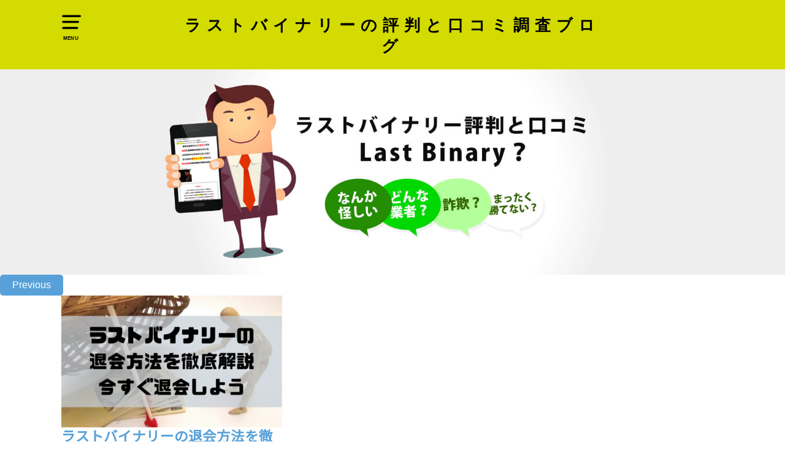

--- FILE ---
content_type: text/html; charset=UTF-8
request_url: https://lastbinary.net/
body_size: 16017
content:
<!doctype html><html dir="ltr" lang="ja"><head><meta charset="utf-8"><meta http-equiv="X-UA-Compatible" content="IE=edge"><meta name="HandheldFriendly" content="True"><meta name="MobileOptimized" content="320"><meta name="viewport" content="width=device-width, initial-scale=1"/><link rel="pingback" href="https://lastbinary.net/xmlrpc.php"><title>ラストバイナリーの評判と口コミ調査ブログ</title><meta name="robots" content="max-image-preview:large" /><link rel="canonical" href="https://lastbinary.net/" /><link rel="next" href="https://lastbinary.net/page/2/" /><meta name="generator" content="All in One SEO (AIOSEO) 4.6.5" /> <script type="application/ld+json" class="aioseo-schema">{"@context":"https:\/\/schema.org","@graph":[{"@type":"BreadcrumbList","@id":"https:\/\/lastbinary.net\/#breadcrumblist","itemListElement":[{"@type":"ListItem","@id":"https:\/\/lastbinary.net\/#listItem","position":1,"name":"\u5bb6"}]},{"@type":"CollectionPage","@id":"https:\/\/lastbinary.net\/#collectionpage","url":"https:\/\/lastbinary.net\/","name":"\u30e9\u30b9\u30c8\u30d0\u30a4\u30ca\u30ea\u30fc\u306e\u8a55\u5224\u3068\u53e3\u30b3\u30df\u8abf\u67fb\u30d6\u30ed\u30b0","inLanguage":"ja","isPartOf":{"@id":"https:\/\/lastbinary.net\/#website"},"breadcrumb":{"@id":"https:\/\/lastbinary.net\/#breadcrumblist"},"about":{"@id":"https:\/\/lastbinary.net\/#organization"}},{"@type":"Organization","@id":"https:\/\/lastbinary.net\/#organization","name":"\u30e9\u30b9\u30c8\u30d0\u30a4\u30ca\u30ea\u30fc\u306e\u8a55\u5224\u3068\u53e3\u30b3\u30df\u8abf\u67fb\u30d6\u30ed\u30b0","url":"https:\/\/lastbinary.net\/"},{"@type":"WebSite","@id":"https:\/\/lastbinary.net\/#website","url":"https:\/\/lastbinary.net\/","name":"\u30e9\u30b9\u30c8\u30d0\u30a4\u30ca\u30ea\u30fc\u306e\u8a55\u5224\u3068\u53e3\u30b3\u30df\u8abf\u67fb\u30d6\u30ed\u30b0","inLanguage":"ja","publisher":{"@id":"https:\/\/lastbinary.net\/#organization"},"potentialAction":{"@type":"SearchAction","target":{"@type":"EntryPoint","urlTemplate":"https:\/\/lastbinary.net\/?s={search_term_string}"},"query-input":"required name=search_term_string"}}]}</script>  <script defer type="text/javascript" id="wpp-js" src="https://lastbinary.net/wp-content/plugins/wordpress-popular-posts/assets/js/wpp.min.js" data-sampling="0" data-sampling-rate="100" data-api-url="https://lastbinary.net/wp-json/wordpress-popular-posts" data-post-id="0" data-token="0d3333aaca" data-lang="0" data-debug="0"></script> <link rel='dns-prefetch' href='//webfonts.xserver.jp' /><link rel='dns-prefetch' href='//cdn.jsdelivr.net' /><link rel='dns-prefetch' href='//fonts.googleapis.com' /><link rel="alternate" type="application/rss+xml" title="ラストバイナリーの評判と口コミ調査ブログ &raquo; フィード" href="https://lastbinary.net/feed/" /><link rel="alternate" type="application/rss+xml" title="ラストバイナリーの評判と口コミ調査ブログ &raquo; コメントフィード" href="https://lastbinary.net/comments/feed/" /> <script defer src="[data-uri]"></script> <style id='wp-emoji-styles-inline-css' type='text/css'>img.wp-smiley, img.emoji {
		display: inline !important;
		border: none !important;
		box-shadow: none !important;
		height: 1em !important;
		width: 1em !important;
		margin: 0 0.07em !important;
		vertical-align: -0.1em !important;
		background: none !important;
		padding: 0 !important;
	}</style><link rel='stylesheet' id='wp-block-library-css' href='https://lastbinary.net/wp-includes/css/dist/block-library/style.min.css' type='text/css' media='all' /><style id='classic-theme-styles-inline-css' type='text/css'>/*! This file is auto-generated */
.wp-block-button__link{color:#fff;background-color:#32373c;border-radius:9999px;box-shadow:none;text-decoration:none;padding:calc(.667em + 2px) calc(1.333em + 2px);font-size:1.125em}.wp-block-file__button{background:#32373c;color:#fff;text-decoration:none}</style><style id='global-styles-inline-css' type='text/css'>body{--wp--preset--color--black: #000000;--wp--preset--color--cyan-bluish-gray: #abb8c3;--wp--preset--color--white: #ffffff;--wp--preset--color--pale-pink: #f78da7;--wp--preset--color--vivid-red: #cf2e2e;--wp--preset--color--luminous-vivid-orange: #ff6900;--wp--preset--color--luminous-vivid-amber: #fcb900;--wp--preset--color--light-green-cyan: #7bdcb5;--wp--preset--color--vivid-green-cyan: #00d084;--wp--preset--color--pale-cyan-blue: #8ed1fc;--wp--preset--color--vivid-cyan-blue: #0693e3;--wp--preset--color--vivid-purple: #9b51e0;--wp--preset--gradient--vivid-cyan-blue-to-vivid-purple: linear-gradient(135deg,rgba(6,147,227,1) 0%,rgb(155,81,224) 100%);--wp--preset--gradient--light-green-cyan-to-vivid-green-cyan: linear-gradient(135deg,rgb(122,220,180) 0%,rgb(0,208,130) 100%);--wp--preset--gradient--luminous-vivid-amber-to-luminous-vivid-orange: linear-gradient(135deg,rgba(252,185,0,1) 0%,rgba(255,105,0,1) 100%);--wp--preset--gradient--luminous-vivid-orange-to-vivid-red: linear-gradient(135deg,rgba(255,105,0,1) 0%,rgb(207,46,46) 100%);--wp--preset--gradient--very-light-gray-to-cyan-bluish-gray: linear-gradient(135deg,rgb(238,238,238) 0%,rgb(169,184,195) 100%);--wp--preset--gradient--cool-to-warm-spectrum: linear-gradient(135deg,rgb(74,234,220) 0%,rgb(151,120,209) 20%,rgb(207,42,186) 40%,rgb(238,44,130) 60%,rgb(251,105,98) 80%,rgb(254,248,76) 100%);--wp--preset--gradient--blush-light-purple: linear-gradient(135deg,rgb(255,206,236) 0%,rgb(152,150,240) 100%);--wp--preset--gradient--blush-bordeaux: linear-gradient(135deg,rgb(254,205,165) 0%,rgb(254,45,45) 50%,rgb(107,0,62) 100%);--wp--preset--gradient--luminous-dusk: linear-gradient(135deg,rgb(255,203,112) 0%,rgb(199,81,192) 50%,rgb(65,88,208) 100%);--wp--preset--gradient--pale-ocean: linear-gradient(135deg,rgb(255,245,203) 0%,rgb(182,227,212) 50%,rgb(51,167,181) 100%);--wp--preset--gradient--electric-grass: linear-gradient(135deg,rgb(202,248,128) 0%,rgb(113,206,126) 100%);--wp--preset--gradient--midnight: linear-gradient(135deg,rgb(2,3,129) 0%,rgb(40,116,252) 100%);--wp--preset--font-size--small: 13px;--wp--preset--font-size--medium: 20px;--wp--preset--font-size--large: 36px;--wp--preset--font-size--x-large: 42px;--wp--preset--spacing--20: 0.44rem;--wp--preset--spacing--30: 0.67rem;--wp--preset--spacing--40: 1rem;--wp--preset--spacing--50: 1.5rem;--wp--preset--spacing--60: 2.25rem;--wp--preset--spacing--70: 3.38rem;--wp--preset--spacing--80: 5.06rem;--wp--preset--shadow--natural: 6px 6px 9px rgba(0, 0, 0, 0.2);--wp--preset--shadow--deep: 12px 12px 50px rgba(0, 0, 0, 0.4);--wp--preset--shadow--sharp: 6px 6px 0px rgba(0, 0, 0, 0.2);--wp--preset--shadow--outlined: 6px 6px 0px -3px rgba(255, 255, 255, 1), 6px 6px rgba(0, 0, 0, 1);--wp--preset--shadow--crisp: 6px 6px 0px rgba(0, 0, 0, 1);}:where(.is-layout-flex){gap: 0.5em;}:where(.is-layout-grid){gap: 0.5em;}body .is-layout-flex{display: flex;}body .is-layout-flex{flex-wrap: wrap;align-items: center;}body .is-layout-flex > *{margin: 0;}body .is-layout-grid{display: grid;}body .is-layout-grid > *{margin: 0;}:where(.wp-block-columns.is-layout-flex){gap: 2em;}:where(.wp-block-columns.is-layout-grid){gap: 2em;}:where(.wp-block-post-template.is-layout-flex){gap: 1.25em;}:where(.wp-block-post-template.is-layout-grid){gap: 1.25em;}.has-black-color{color: var(--wp--preset--color--black) !important;}.has-cyan-bluish-gray-color{color: var(--wp--preset--color--cyan-bluish-gray) !important;}.has-white-color{color: var(--wp--preset--color--white) !important;}.has-pale-pink-color{color: var(--wp--preset--color--pale-pink) !important;}.has-vivid-red-color{color: var(--wp--preset--color--vivid-red) !important;}.has-luminous-vivid-orange-color{color: var(--wp--preset--color--luminous-vivid-orange) !important;}.has-luminous-vivid-amber-color{color: var(--wp--preset--color--luminous-vivid-amber) !important;}.has-light-green-cyan-color{color: var(--wp--preset--color--light-green-cyan) !important;}.has-vivid-green-cyan-color{color: var(--wp--preset--color--vivid-green-cyan) !important;}.has-pale-cyan-blue-color{color: var(--wp--preset--color--pale-cyan-blue) !important;}.has-vivid-cyan-blue-color{color: var(--wp--preset--color--vivid-cyan-blue) !important;}.has-vivid-purple-color{color: var(--wp--preset--color--vivid-purple) !important;}.has-black-background-color{background-color: var(--wp--preset--color--black) !important;}.has-cyan-bluish-gray-background-color{background-color: var(--wp--preset--color--cyan-bluish-gray) !important;}.has-white-background-color{background-color: var(--wp--preset--color--white) !important;}.has-pale-pink-background-color{background-color: var(--wp--preset--color--pale-pink) !important;}.has-vivid-red-background-color{background-color: var(--wp--preset--color--vivid-red) !important;}.has-luminous-vivid-orange-background-color{background-color: var(--wp--preset--color--luminous-vivid-orange) !important;}.has-luminous-vivid-amber-background-color{background-color: var(--wp--preset--color--luminous-vivid-amber) !important;}.has-light-green-cyan-background-color{background-color: var(--wp--preset--color--light-green-cyan) !important;}.has-vivid-green-cyan-background-color{background-color: var(--wp--preset--color--vivid-green-cyan) !important;}.has-pale-cyan-blue-background-color{background-color: var(--wp--preset--color--pale-cyan-blue) !important;}.has-vivid-cyan-blue-background-color{background-color: var(--wp--preset--color--vivid-cyan-blue) !important;}.has-vivid-purple-background-color{background-color: var(--wp--preset--color--vivid-purple) !important;}.has-black-border-color{border-color: var(--wp--preset--color--black) !important;}.has-cyan-bluish-gray-border-color{border-color: var(--wp--preset--color--cyan-bluish-gray) !important;}.has-white-border-color{border-color: var(--wp--preset--color--white) !important;}.has-pale-pink-border-color{border-color: var(--wp--preset--color--pale-pink) !important;}.has-vivid-red-border-color{border-color: var(--wp--preset--color--vivid-red) !important;}.has-luminous-vivid-orange-border-color{border-color: var(--wp--preset--color--luminous-vivid-orange) !important;}.has-luminous-vivid-amber-border-color{border-color: var(--wp--preset--color--luminous-vivid-amber) !important;}.has-light-green-cyan-border-color{border-color: var(--wp--preset--color--light-green-cyan) !important;}.has-vivid-green-cyan-border-color{border-color: var(--wp--preset--color--vivid-green-cyan) !important;}.has-pale-cyan-blue-border-color{border-color: var(--wp--preset--color--pale-cyan-blue) !important;}.has-vivid-cyan-blue-border-color{border-color: var(--wp--preset--color--vivid-cyan-blue) !important;}.has-vivid-purple-border-color{border-color: var(--wp--preset--color--vivid-purple) !important;}.has-vivid-cyan-blue-to-vivid-purple-gradient-background{background: var(--wp--preset--gradient--vivid-cyan-blue-to-vivid-purple) !important;}.has-light-green-cyan-to-vivid-green-cyan-gradient-background{background: var(--wp--preset--gradient--light-green-cyan-to-vivid-green-cyan) !important;}.has-luminous-vivid-amber-to-luminous-vivid-orange-gradient-background{background: var(--wp--preset--gradient--luminous-vivid-amber-to-luminous-vivid-orange) !important;}.has-luminous-vivid-orange-to-vivid-red-gradient-background{background: var(--wp--preset--gradient--luminous-vivid-orange-to-vivid-red) !important;}.has-very-light-gray-to-cyan-bluish-gray-gradient-background{background: var(--wp--preset--gradient--very-light-gray-to-cyan-bluish-gray) !important;}.has-cool-to-warm-spectrum-gradient-background{background: var(--wp--preset--gradient--cool-to-warm-spectrum) !important;}.has-blush-light-purple-gradient-background{background: var(--wp--preset--gradient--blush-light-purple) !important;}.has-blush-bordeaux-gradient-background{background: var(--wp--preset--gradient--blush-bordeaux) !important;}.has-luminous-dusk-gradient-background{background: var(--wp--preset--gradient--luminous-dusk) !important;}.has-pale-ocean-gradient-background{background: var(--wp--preset--gradient--pale-ocean) !important;}.has-electric-grass-gradient-background{background: var(--wp--preset--gradient--electric-grass) !important;}.has-midnight-gradient-background{background: var(--wp--preset--gradient--midnight) !important;}.has-small-font-size{font-size: var(--wp--preset--font-size--small) !important;}.has-medium-font-size{font-size: var(--wp--preset--font-size--medium) !important;}.has-large-font-size{font-size: var(--wp--preset--font-size--large) !important;}.has-x-large-font-size{font-size: var(--wp--preset--font-size--x-large) !important;}
.wp-block-navigation a:where(:not(.wp-element-button)){color: inherit;}
:where(.wp-block-post-template.is-layout-flex){gap: 1.25em;}:where(.wp-block-post-template.is-layout-grid){gap: 1.25em;}
:where(.wp-block-columns.is-layout-flex){gap: 2em;}:where(.wp-block-columns.is-layout-grid){gap: 2em;}
.wp-block-pullquote{font-size: 1.5em;line-height: 1.6;}</style><link rel='stylesheet' id='contact-form-7-css' href='https://lastbinary.net/wp-content/cache/autoptimize/autoptimize_single_e6fae855021a88a0067fcc58121c594f.php?ver=5.5.2' type='text/css' media='all' /><link rel='stylesheet' id='wordpress-popular-posts-css-css' href='https://lastbinary.net/wp-content/cache/autoptimize/autoptimize_single_cff4a50b569f9d814cfe56378d2d03f7.php?ver=7.0.0' type='text/css' media='all' /><link rel='stylesheet' id='style-css' href='https://lastbinary.net/wp-content/themes/yswallow/style.min.css?ver=1.6.3' type='text/css' media='all' /><style id='style-inline-css' type='text/css'>.animated{animation-duration:1.2s;animation-fill-mode:both;animation-delay:0s;animation-timing-function:ease-out}.wpcf7 .screen-reader-response{position:static}.animated{animation-fill-mode:none}@keyframes fadeIn{from{opacity:0}to{opacity:1}}.fadeIn{animation-name:fadeIn}@keyframes fadeInDown{from{opacity:0;transform:translate3d(0,-10px,0)}to{opacity:1;transform:none}}.fadeInDown{animation-name:fadeInDown}@keyframes fadeInDownBig{from{opacity:0;transform:translate3d(0,-100%,0)}to{opacity:1;transform:none}}.fadeInDownBig{animation-name:fadeInDownBig}@keyframes fadeInLeft{from{opacity:0;transform:translate3d(-10px,0,0)}to{opacity:1;transform:none}}.fadeInLeft{animation-name:fadeInLeft}@keyframes fadeInLeftBig{from{opacity:0;transform:translate3d(-100%,0,0)}to{opacity:1;transform:none}}.fadeInLeftBig{animation-name:fadeInLeftBig}@keyframes fadeInRight{from{opacity:0;transform:translate3d(10px,0,0)}to{opacity:1;transform:none}}.fadeInRight{animation-name:fadeInRight}@keyframes fadeInRightBig{from{opacity:0;transform:translate3d(100%,0,0)}to{opacity:1;transform:none}}.fadeInRightBig{animation-name:fadeInRightBig}@keyframes fadeInUp{from{opacity:0;transform:translate3d(0,10px,0)}to{opacity:1;transform:none}}.fadeInUp{animation-name:fadeInUp}@keyframes fadeInUpBig{from{opacity:0;transform:translate3d(0,100%,0)}to{opacity:1;transform:none}}.fadeInUpBig{animation-name:fadeInUpBig}</style><link rel='stylesheet' id='gf_Notojp-css' href='https://fonts.googleapis.com/css?family=Noto+Sans+JP&#038;display=swap' type='text/css' media='all' /><link rel='stylesheet' id='fontawesome-css' href='https://lastbinary.net/wp-content/themes/yswallow/library/css/font-awesome.min.css' type='text/css' media='all' /><link rel='stylesheet' id='slick-css' href='https://lastbinary.net/wp-content/cache/autoptimize/autoptimize_single_47b5e8d323511dae16fdc357df5e0ba1.php' type='text/css' media='all' /><link rel='stylesheet' id='jquery-lazyloadxt-spinner-css-css' href='https://lastbinary.net/wp-content/cache/autoptimize/autoptimize_single_d4a56d3242663a4b372dc090375e8136.php' type='text/css' media='all' /> <script defer type="text/javascript" src="https://lastbinary.net/wp-includes/js/jquery/jquery.min.js?ver=3.7.1" id="jquery-core-js"></script> <script defer type="text/javascript" src="https://lastbinary.net/wp-includes/js/jquery/jquery-migrate.min.js?ver=3.4.1" id="jquery-migrate-js"></script> <script defer type="text/javascript" src="//webfonts.xserver.jp/js/xserverv3.js?fadein=0&amp;ver=2.0.7" id="typesquare_std-js"></script> <link rel="https://api.w.org/" href="https://lastbinary.net/wp-json/" /><link rel="EditURI" type="application/rsd+xml" title="RSD" href="https://lastbinary.net/xmlrpc.php?rsd" /><meta name="generator" content="WordPress 6.5.7" /><style id="wpp-loading-animation-styles">@-webkit-keyframes bgslide{from{background-position-x:0}to{background-position-x:-200%}}@keyframes bgslide{from{background-position-x:0}to{background-position-x:-200%}}.wpp-widget-block-placeholder,.wpp-shortcode-placeholder{margin:0 auto;width:60px;height:3px;background:#dd3737;background:linear-gradient(90deg,#dd3737 0%,#571313 10%,#dd3737 100%);background-size:200% auto;border-radius:3px;-webkit-animation:bgslide 1s infinite linear;animation:bgslide 1s infinite linear}</style> <script defer src="https://www.googletagmanager.com/gtag/js?id=UA-161627978-2"></script> <script defer src="[data-uri]"></script> <style type="text/css">body, #breadcrumb li a::after{ color: #3E3E3E;}
a, #breadcrumb li a i, .authorbox .author_sns li a::before,.widget li a:after{ color: #57a1d8;}
a:hover{ color: #9eccef;}
.article-footer .post-categories li a,.article-footer .tags a{ background: #57a1d8; border-color:#57a1d8;}
.article-footer .tags a{ color:#57a1d8; background: none;}
.article-footer .post-categories li a:hover,.article-footer .tags a:hover{ background:#9eccef;  border-color:#9eccef;}
input[type="text"],input[type="password"],input[type="datetime"],input[type="datetime-local"],input[type="date"],input[type="month"],input[type="time"],input[type="week"],input[type="number"],input[type="email"],input[type="url"],input[type="search"],input[type="tel"],input[type="color"],select,textarea,.field { background-color: #ffffff;}
#header{ color: #000000; background: #d3db00;}
#logo a{ color: #000000;}
@media only screen and (min-width: 768px) {
	#g_nav .nav > li::after{ background: #000000;}
	#g_nav .nav li ul.sub-menu, #g_nav .nav li ul.children{ background: #d3db00;color: #000000;}
	.archives-list .post-list a .eyecatch::after{ background: #57a1d8;}
}

.slick-prev:before, .slick-next:before, .accordionBtn, #submit, button, html input[type="button"], input[type="reset"], input[type="submit"], .pagination a:hover, .pagination a:focus,.page-links a:hover, .page-links a:focus { background-color: #57a1d8;}
.accordionBtn.active, #submit:hover, #submit:focus{ background-color: #9eccef;}
.entry-content h2, .homeadd_wrap .widgettitle, .widgettitle, .eyecatch .cat-name, ul.wpp-list li a:before, .cat_postlist .catttl span::before, .cat_postlist .catttl span::after, .accordion::before{ background: #0c0505; color: #ffffff;}
.entry-content h3,.entry-content h4{ border-color: #0c0505;}
.h_balloon .entry-content h2:after{ border-top-color: #0c0505;}
.entry-content ol li:before{ background: #0c0505; border-color: #0c0505;  color: #ffffff;}
.entry-content ol li ol li:before{ color: #0c0505;}
.entry-content ul li:before{ color: #0c0505;}
.entry-content blockquote::before,.entry-content blockquote::after{color: #0c0505;}

.btn-wrap a{background: #57a1d8;border: 1px solid #57a1d8;}
.btn-wrap a:hover,.widget .btn-wrap:not(.simple) a:hover{color: #57a1d8;border-color: #57a1d8;}
.btn-wrap.simple a, .pagination a, .pagination span,.page-links a{border-color: #57a1d8; color: #57a1d8;}
.btn-wrap.simple a:hover, .pagination .current,.pagination .current:hover,.page-links ul > li > span{background-color: #57a1d8;}

#footer-top::before{background-color: #0c0505;}
#footer,.cta-inner{background-color: #d3db00; color: #000000;}</style><link rel="icon" href="https://lastbinary.net/wp-content/uploads/2020/04/cropped-3-6-32x32.jpg" sizes="32x32" /><link rel="icon" href="https://lastbinary.net/wp-content/uploads/2020/04/cropped-3-6-192x192.jpg" sizes="192x192" /><link rel="apple-touch-icon" href="https://lastbinary.net/wp-content/uploads/2020/04/cropped-3-6-180x180.jpg" /><meta name="msapplication-TileImage" content="https://lastbinary.net/wp-content/uploads/2020/04/cropped-3-6-270x270.jpg" /><style type="text/css" id="wp-custom-css">/*====================================
topboxt
====================================*/
#topboxt .top-left{
	width:49%;
	float:left;
}
#topboxt .top-right{
	width:49%;
	float:right;
}
#topboxt .entry-content p{
	font-family: "Helvetica Neue" , Helvetica , Arial , Verdana , Roboto , "游ゴシック" , "Yu Gothic" , "游ゴシック体" , "YuGothic" , "ヒラギノ角ゴ Pro W3" , "Hiragino Kaku Gothic Pro" , "Meiryo UI" , "メイリオ" , Meiryo , "ＭＳ Ｐゴシック" , "MS PGothic" , sans-serif;
	font-size:16px;
	color:#333;
	line-height:180%;
	letter-spacing:1px;
	padding:10px;
}
/*====================================
clear
====================================*/
.clear{
	clear:both;
}
/*====================================
profile
====================================*/
#profile p{
	font-family: "Helvetica Neue" , Helvetica , Arial , Verdana , Roboto , "游ゴシック" , "Yu Gothic" , "游ゴシック体" , "YuGothic" , "ヒラギノ角ゴ Pro W3" , "Hiragino Kaku Gothic Pro" , "Meiryo UI" , "メイリオ" , Meiryo , "ＭＳ Ｐゴシック" , "MS PGothic" , sans-serif;
	font-size:15px;
	color:#333;
	line-height:160%;
	letter-spacing:1px;
	padding:10px;
}
#profile img{
	border-radius: 100%;
	width:60%;
	margin-right:auto;
	margin-left:auto;
	display:block;
	border:10px solid #454545;
}
/*====================================
装飾
====================================*/
strong{
	color:#DA0638;
}
b{
	font-size:16px;
}
.marker{
	background: linear-gradient(transparent 70%, #EEED07 0%);
}
/*====================================
logo
====================================*/
#logo .h1{
	font-family:Georgia;
	letter-spacing:9px;
		
}
/*====================================
entry-content
====================================*/
.entry-content p{
	font-family: "Helvetica Neue" , Helvetica , Arial , Verdana , Roboto , "游ゴシック" , "Yu Gothic" , "游ゴシック体" , "YuGothic" , "ヒラギノ角ゴ Pro W3" , "Hiragino Kaku Gothic Pro" , "Meiryo UI" , "メイリオ" , Meiryo , "ＭＳ Ｐゴシック" , "MS PGothic" , sans-serif;
	font-size:16px;
	color:#333;
	line-height:180%;
	letter-spacing:1px;
	padding:10px;
}
#container .entry-content h3{
	background-color:#fff;
	color:#454545;
	padding:15px;
	border-bottom:3px solid #e4e4e4;
	border-left:5px solid #454545;
	border-top:none;
	font-size:20px;
	font-weight:bold;
}
#container .entry-content h4{
	border-bottom:3px solid #e4e4e4;
	border-left:5px solid #EEED07;
	border-top:none;
	background-color:#fff;
	color:#454545;
	font-size:20px;
	padding:15px;
	font-weight:bold;
}
.description p{
	font-size:14px;
	color:#333;
	line-height:150%;
	letter-spacing:1px;
	padding:10px;
}
/*====================================
ul,li
====================================*/
#container ol ol{
	padding-left:30px;
	padding-top:7px;
	padding-bottom:7px;
}
#container ol ol li{
	font-size:13px;
}
#container li{
	font-size:13px;
}
#container li a{
	font-size:15px;
	text-decoration:none;
}
/*====================================
カラーボックス
====================================*/
.graybox{
	border:1px solid #e4e4e4;
	background-color:#f9f9f9;
	padding:20px;
	margin-bottom:20px;	
	margin-top:20px;	
}
.yellowbox{
	border:1px solid #EDED07;
	background-color:#FEFEF0;
	padding:20px 20px 20px 20px;
	margin-bottom:20px;	
	margin-top:20px;	
}
.bluebox{
	border:1px solid #0085B2;
	background-color:#F2F9FB;
	padding:20px 20px 20px 20px;
	margin-bottom:20px;	
	margin-top:20px;	
}
.adsencebox{
	padding:0px 20px 0px 20px;
}
/*==================================
pre
====================================*/
pre {
	font-size: 11px;
	padding: 0;
	margin: 0;
	background: #555;
	border-left: 1px solid #ccc;
	border-bottom: 1px solid #ccc;
	line-height: 20px;
	background: url(pre_code_bg.gif) repeat-y left top;
	width: 100%;
	overflow: auto;
	overflow-Y:hidden;
}
/*==================================
password
====================================*/
.post-password-form{
	background-color:#f4f4f4;
	border:1px solid #ccc;
	padding:20px;
}
.post-password-form input[type="submit"]{
	width:43%;
	height:50px;
	margin-top:20px;
}
/*==================================
adsense
====================================*/
#adsense{
		overflow: hidden;
	}
/*==================================
passster-form
====================================*/
.passster-form{
	padding:0px 50px 50px 50px;	
	margin-bottom:30px;
	border-radius:7px;
	border:1px solid #e4e4e4;
	}
#container #password-form h4{
	background-color:#F9F9F9;
	color:#0085B2;
	border:none;
	text-align:center;
	font-size:25px;
}
#container #password-form p{
	font-size:18px;
}
#container #password-form input{
	width:70%;
	padding:30px;
	margin-right:auto;
	margin-left:auto;
	margin-bottom:50px;
}
#container #password-form button{
	width:70%;
	padding:30px;
	margin-right:auto;
	margin-left:auto;
	font-size:20px;
	display:block;
}
/*==================================
売れ筋noteランキング
====================================*/

#sideranking ol {
  counter-reset:number; /*数字をリセット*/
  list-style-type: none!important; /*数字を一旦消す*/
  padding:0.5em;
	font-size:12px!important;
}
#sideranking ol li {
  position: relative;
  padding:15px 15px 15px 35px;
	font-size:10px;
	border-bottom:1px solid #e4e4e4;
}
#sideranking ol li:before{
  /* 以下数字をつける */
  position: absolute;
  counter-increment: number;
  content: counter(number);
  /*数字のデザイン変える*/
  background: #E9E840;
  color: #454545;
  font-family: 'Avenir','Arial Black','Arial',sans-serif;
  font-weight:bold;
  font-size: 13px;
  border-radius: 50%;/*円にする*/
  left: 0;
  width: 25px;
  height: 25px;
  text-align: center;
}
@media only screen and (max-width: 480px) {
	
/*==================================
topboxt
====================================*/
#topboxt .top-left{
	width:100%;
	float:left;
}
#topboxt .top-right{
	width:100%;
	float:right;
}
/*====================================
entry-content
====================================*/
.entry-content p{
	font-family: "Helvetica Neue" , Helvetica , Arial , Verdana , Roboto , "游ゴシック" , "Yu Gothic" , "游ゴシック体" , "YuGothic" , "ヒラギノ角ゴ Pro W3" , "Hiragino Kaku Gothic Pro" , "Meiryo UI" , "メイリオ" , Meiryo , "ＭＳ Ｐゴシック" , "MS PGothic" , sans-serif;
	font-size:17px;
	color:#454545;
	line-height:165%;
	letter-spacing:0px;
	padding:10px;
}
	/*====================================
ul,li
====================================*/


#container ol ol{
	padding-left:10px;
	padding-top:0px;
	padding-bottom:0px;
}
#container ol ol li{
	font-size:13px;
}
	
#container li a{
	font-size:13px;
}

/*==================================
table
====================================*/
#table2 th{
	width:120px!important;
	padding:10px 0px 10px 10px;
}
#table2 td{
	width:360px!important;
	padding:10px 0px 10px 10px;
}
	#table3 th{
	width:120px!important;
	padding:6px;
}
#table3 td{
	width:360px!important;
	padding:6px;
}
/*==================================
adsense
====================================*/
#adsense{
		overflow: hidden;
	}
/*==================================
passster-form
====================================*/
.passster-form{
	padding:0px 20px 20px 20px;	
	margin-bottom:30px;
	border-radius:7px;
	}
#container #password-form h4{
	background-color:#F9F9F9;
	color:#0085B2;
	border:none;
	text-align:center;
	font-size:18px;
}
#container #password-form p{
	font-size:15px;
}
#container #password-form input{
	width:70%;
	padding:20px;
	margin-right:auto;
	margin-left:auto;
	margin-bottom:20px;
}
#container #password-form button{
	width:70%;
	padding:20px;
	margin-right:auto;
	margin-left:auto;
	font-size:15px;
	display:block;
}
}</style></head><body class="home blog pd_normal h_balloon date_on catlabeloff pannavi_on"><div id="container"><header id="header" class="header animated fadeIn"><div id="inner-header" class="wrap cf"> <a href="#spnavi" data-remodal-target="spnavi" class="nav_btn"><span class="text">MENU</span></a><div class="remodal" data-remodal-id="spnavi" data-remodal-options="hashTracking:false"><button data-remodal-action="close" class="remodal-close"><span class="text gf">CLOSE</span></button><div id="archives-2" class="widget widget_archive"><h4 class="widgettitle"><span>アーカイブ</span></h4><ul><li><a href='https://lastbinary.net/2021/12/'>2021年12月</a></li><li><a href='https://lastbinary.net/2021/11/'>2021年11月</a></li><li><a href='https://lastbinary.net/2021/10/'>2021年10月</a></li><li><a href='https://lastbinary.net/2021/09/'>2021年9月</a></li><li><a href='https://lastbinary.net/2021/08/'>2021年8月</a></li><li><a href='https://lastbinary.net/2021/07/'>2021年7月</a></li><li><a href='https://lastbinary.net/2021/06/'>2021年6月</a></li><li><a href='https://lastbinary.net/2021/05/'>2021年5月</a></li><li><a href='https://lastbinary.net/2021/04/'>2021年4月</a></li><li><a href='https://lastbinary.net/2021/03/'>2021年3月</a></li><li><a href='https://lastbinary.net/2021/02/'>2021年2月</a></li><li><a href='https://lastbinary.net/2021/01/'>2021年1月</a></li><li><a href='https://lastbinary.net/2020/07/'>2020年7月</a></li><li><a href='https://lastbinary.net/2020/05/'>2020年5月</a></li><li><a href='https://lastbinary.net/2020/04/'>2020年4月</a></li></ul></div><div id="categories-2" class="widget widget_categories"><h4 class="widgettitle"><span>カテゴリー</span></h4><ul><li class="cat-item cat-item-5"><a href="https://lastbinary.net/category/lastbinary-qa/">ラストバイナリーQ&amp;A</a></li><li class="cat-item cat-item-3"><a href="https://lastbinary.net/category/lastbinary-kuchikomi/">ラストバイナリーの口コミ</a></li><li class="cat-item cat-item-2"><a href="https://lastbinary.net/category/lastbinary-hyoban/">ラストバイナリーの評判</a></li><li class="cat-item cat-item-8"><a href="https://lastbinary.net/category/investment/">投資関連</a></li><li class="cat-item cat-item-1"><a href="https://lastbinary.net/category/%e6%9c%aa%e5%88%86%e9%a1%9e/">未分類</a></li></ul></div><div id="meta-2" class="widget widget_meta"><h4 class="widgettitle"><span>メタ情報</span></h4><ul><li><a href="https://lastbinary.net/wp-login.php">ログイン</a></li><li><a href="https://lastbinary.net/feed/">投稿フィード</a></li><li><a href="https://lastbinary.net/comments/feed/">コメントフィード</a></li><li><a href="https://ja.wordpress.org/">WordPress.org</a></li></ul></div><button data-remodal-action="close" class="remodal-close"><span class="text gf">CLOSE</span></button></div><div id="logo" class="fs_s sitedes_off"><h1 class="h1 text"><a href="https://lastbinary.net">ラストバイナリーの評判と口コミ調査ブログ</a></h1></div></div></header><div id="custom_header_img" class="cf"><img src="https://lastbinary.net/wp-content/uploads/2020/04/1-4.jpg"></div><div id="top_carousel" class="carouselwrap cf"><ul class="slider slickcar"><li><a href="https://lastbinary.net/sagi/" rel="bookmark" title="ラストバイナリーという業者は詐欺？口コミ大調査"><figure class="eyecatch"> <img src="https://lastbinary.net/wp-content/uploads/2020/04/ラストバイナリー-詐欺業者？-486x290.jpg" class="animated fadeIn"></figure><p class="h2 entry-title animated fadeInUp">ラストバイナリーという業者は詐欺？口コミ大調査</p> </a></li><li><a href="https://lastbinary.net/henkin/" rel="bookmark" title="ラストバイナリーは返金してくれる？返金方法を徹底解説"><figure class="eyecatch"> <img src="https://lastbinary.net/wp-content/uploads/2020/04/【完全版】口座開設手順を３ステップで解説-4-1-486x290.jpg" class="animated fadeIn"></figure><p class="h2 entry-title animated fadeInUp">ラストバイナリーは返金してくれる？返金方法を徹底解説</p> </a></li><li><a href="https://lastbinary.net/hyoka/" rel="bookmark" title="ラストバイナリーの口コミを調査し評価してみた"><figure class="eyecatch"> <img src="https://lastbinary.net/wp-content/uploads/2020/04/lb5-486x290.jpg" class="animated fadeIn"></figure><p class="h2 entry-title animated fadeInUp">ラストバイナリーの口コミを調査し評価してみた</p> </a></li><li><a href="https://lastbinary.net/katenai/" rel="bookmark" title="ラストバイナリーの攻略法では勝てないという噂を調査"><figure class="eyecatch"> <img src="https://lastbinary.net/wp-content/uploads/2020/04/アイキャッチ-486x290.jpg" class="animated fadeIn"></figure><p class="h2 entry-title animated fadeInUp">ラストバイナリーの攻略法では勝てないという噂を調査</p> </a></li><li><a href="https://lastbinary.net/taikaihoho/" rel="bookmark" title="ラストバイナリーの退会方法を徹底解説今すぐ退会しよう"><figure class="eyecatch"> <img src="https://lastbinary.net/wp-content/uploads/2020/04/ラストバイナリーの-退会方法を徹底解説-今すぐ退会しよう-1-486x290.jpg" class="animated fadeIn"></figure><p class="h2 entry-title animated fadeInUp">ラストバイナリーの退会方法を徹底解説今すぐ退会しよう</p> </a></li><li><a href="https://lastbinary.net/ryu/" rel="bookmark" title="ラストバイナリーのリュウという人について調べてみた"><figure class="eyecatch"> <img src="https://lastbinary.net/wp-content/uploads/2020/04/ラストバイナリーのリュウという人について調べてみました-1-486x290.jpg" class="animated fadeIn"></figure><p class="h2 entry-title animated fadeInUp">ラストバイナリーのリュウという人について調べてみた</p> </a></li><li><a href="https://lastbinary.net/ayashii-kuchikomi/" rel="bookmark" title="ラストバイナリーに関する怪しい口コミを集めてみた"><figure class="eyecatch"> <img src="https://lastbinary.net/wp-content/uploads/2020/04/ラストバイナリーに関する怪しい口コミを集めてみた-1-486x290.jpg" class="animated fadeIn"></figure><p class="h2 entry-title animated fadeInUp">ラストバイナリーに関する怪しい口コミを集めてみた</p> </a></li><li><a href="https://lastbinary.net/ayashi-hyoban/" rel="bookmark" title="ラストバイナリーに関する怪しい評判を集めてみた"><figure class="eyecatch"> <img src="https://lastbinary.net/wp-content/uploads/2020/04/ラストバイナリー　怪しい　評判-486x290.jpg" class="animated fadeIn"></figure><p class="h2 entry-title animated fadeInUp">ラストバイナリーに関する怪しい評判を集めてみた</p> </a></li></ul></div><div id="content"><div id="inner-content" class="wrap cf"><div class="main-wrap"><main id="main" class="animated anidelayS fadeIn cf" role="main"><div class="archives-list card-list cf"><article class="post-list animated fadeIn post-716 post type-post status-publish format-standard has-post-thumbnail category-investment article cf" role="article"> <a href="https://lastbinary.net/fomc201/" rel="bookmark" title="米国FOMCの結果はどうなる？株価や仮想通貨は？"><figure class="eyecatch"> <img width="486" height="290" src="//lastbinary.net/wp-content/plugins/a3-lazy-load/assets/images/lazy_placeholder.gif" data-lazy-type="image" data-src="https://lastbinary.net/wp-content/uploads/2021/12/shutterstock_472852921-1-486x290.jpg" class="lazy lazy-hidden attachment-home-thum size-home-thum wp-post-image" alt="" decoding="async" fetchpriority="high" /><noscript><img width="486" height="290" src="https://lastbinary.net/wp-content/uploads/2021/12/shutterstock_472852921-1-486x290.jpg" class="attachment-home-thum size-home-thum wp-post-image" alt="" decoding="async" fetchpriority="high" /></noscript></figure><section class="entry-content cf"><h1 class="h2 entry-title">米国FOMCの結果はどうなる？株価や仮想通貨は？</h1><div class="byline entry-meta vcard"> <time class="time__date date gf">2021年12月15日</time><span class="writer name author"><img alt='' src="//lastbinary.net/wp-content/plugins/a3-lazy-load/assets/images/lazy_placeholder.gif" data-lazy-type="image" data-src='https://secure.gravatar.com/avatar/6461c23392613790a74ab2575bff5c6c?s=30&#038;d=mm&#038;r=g' srcset="" data-srcset='https://secure.gravatar.com/avatar/6461c23392613790a74ab2575bff5c6c?s=60&#038;d=mm&#038;r=g 2x' class='lazy lazy-hidden avatar avatar-30 photo' height='30' width='30' decoding='async'/><noscript><img alt='' src='https://secure.gravatar.com/avatar/6461c23392613790a74ab2575bff5c6c?s=30&#038;d=mm&#038;r=g' srcset='https://secure.gravatar.com/avatar/6461c23392613790a74ab2575bff5c6c?s=60&#038;d=mm&#038;r=g 2x' class='avatar avatar-30 photo' height='30' width='30' decoding='async'/></noscript><span class="fn">akatsuki</span></span></div><div class="description"><p>米国のFOMCが開催される中で、テーパリングの問題や、利上げの問題が上げられています。 2020年から2021年にかけては、世界的金融緩和のおかげで、企業や民間の間でも、比較的良い経済の流れが構築されたので、株価も仮想通&#8230;</p></div></section> </a></article><article class="post-list animated fadeIn post-708 post type-post status-publish format-standard has-post-thumbnail category-investment article cf" role="article"> <a href="https://lastbinary.net/metaverse/" rel="bookmark" title="メタバース事業が今後はアツい？影響を受ける投資商品とは"><figure class="eyecatch"> <img width="486" height="290" src="//lastbinary.net/wp-content/plugins/a3-lazy-load/assets/images/lazy_placeholder.gif" data-lazy-type="image" data-src="https://lastbinary.net/wp-content/uploads/2021/11/shutterstock_2028990734-1-486x290.jpg" class="lazy lazy-hidden attachment-home-thum size-home-thum wp-post-image" alt="" decoding="async" /><noscript><img width="486" height="290" src="https://lastbinary.net/wp-content/uploads/2021/11/shutterstock_2028990734-1-486x290.jpg" class="attachment-home-thum size-home-thum wp-post-image" alt="" decoding="async" /></noscript></figure><section class="entry-content cf"><h1 class="h2 entry-title">メタバース事業が今後はアツい？影響を受ける投資商品とは</h1><div class="byline entry-meta vcard"> <time class="time__date date gf">2021年11月4日</time><span class="writer name author"><img alt='' src="//lastbinary.net/wp-content/plugins/a3-lazy-load/assets/images/lazy_placeholder.gif" data-lazy-type="image" data-src='https://secure.gravatar.com/avatar/6461c23392613790a74ab2575bff5c6c?s=30&#038;d=mm&#038;r=g' srcset="" data-srcset='https://secure.gravatar.com/avatar/6461c23392613790a74ab2575bff5c6c?s=60&#038;d=mm&#038;r=g 2x' class='lazy lazy-hidden avatar avatar-30 photo' height='30' width='30' loading='lazy' decoding='async'/><noscript><img alt='' src='https://secure.gravatar.com/avatar/6461c23392613790a74ab2575bff5c6c?s=30&#038;d=mm&#038;r=g' srcset='https://secure.gravatar.com/avatar/6461c23392613790a74ab2575bff5c6c?s=60&#038;d=mm&#038;r=g 2x' class='avatar avatar-30 photo' height='30' width='30' loading='lazy' decoding='async'/></noscript><span class="fn">akatsuki</span></span></div><div class="description"><p>仮想通貨の盛り上がりも凄いですが、最近はメタバースへの関心が世界で強まっている傾向にあります。 今回はメタバースというサービスについて学び、今後メタバースに関連してくる会社や、投資商品について勉強していきましょう。メタバ&#8230;</p></div></section> </a></article><article class="post-list animated fadeIn post-698 post type-post status-publish format-standard has-post-thumbnail category-1 article cf" role="article"> <a href="https://lastbinary.net/binary2021october/" rel="bookmark" title="バイナリーオプション10月の戦略は？狙い目の銘柄はどれか"><figure class="eyecatch"> <img width="486" height="290" src="//lastbinary.net/wp-content/plugins/a3-lazy-load/assets/images/lazy_placeholder.gif" data-lazy-type="image" data-src="https://lastbinary.net/wp-content/uploads/2021/10/shutterstock_635413172-1-486x290.jpg" class="lazy lazy-hidden attachment-home-thum size-home-thum wp-post-image" alt="" decoding="async" loading="lazy" /><noscript><img width="486" height="290" src="https://lastbinary.net/wp-content/uploads/2021/10/shutterstock_635413172-1-486x290.jpg" class="attachment-home-thum size-home-thum wp-post-image" alt="" decoding="async" loading="lazy" /></noscript></figure><section class="entry-content cf"><h1 class="h2 entry-title">バイナリーオプション10月の戦略は？狙い目の銘柄はどれか</h1><div class="byline entry-meta vcard"> <time class="time__date date gf">2021年10月6日</time><span class="writer name author"><img alt='' src="//lastbinary.net/wp-content/plugins/a3-lazy-load/assets/images/lazy_placeholder.gif" data-lazy-type="image" data-src='https://secure.gravatar.com/avatar/6461c23392613790a74ab2575bff5c6c?s=30&#038;d=mm&#038;r=g' srcset="" data-srcset='https://secure.gravatar.com/avatar/6461c23392613790a74ab2575bff5c6c?s=60&#038;d=mm&#038;r=g 2x' class='lazy lazy-hidden avatar avatar-30 photo' height='30' width='30' loading='lazy' decoding='async'/><noscript><img alt='' src='https://secure.gravatar.com/avatar/6461c23392613790a74ab2575bff5c6c?s=30&#038;d=mm&#038;r=g' srcset='https://secure.gravatar.com/avatar/6461c23392613790a74ab2575bff5c6c?s=60&#038;d=mm&#038;r=g 2x' class='avatar avatar-30 photo' height='30' width='30' loading='lazy' decoding='async'/></noscript><span class="fn">akatsuki</span></span></div><div class="description"><p>年末に近づくにつれ、経済で良いニュースも悪いニュースも加速しはじめている気がしませんか？ 米国の金利はどうなるのか。中国の恒大集団や、不動産バブルはどうなるのか。日本でも新総理大臣が決まるなどなど、株価や外貨、仮想通貨な&#8230;</p></div></section> </a></article><article class="post-list animated fadeIn post-689 post type-post status-publish format-standard has-post-thumbnail category-1 article cf" role="article"> <a href="https://lastbinary.net/theoption-bitwallet/" rel="bookmark" title="ザオプションがbitwalletでの出金手数料を無料に！評判は更に上昇"><figure class="eyecatch"> <img width="486" height="290" src="//lastbinary.net/wp-content/plugins/a3-lazy-load/assets/images/lazy_placeholder.gif" data-lazy-type="image" data-src="https://lastbinary.net/wp-content/uploads/2021/09/2-23-486x290.jpg" class="lazy lazy-hidden attachment-home-thum size-home-thum wp-post-image" alt="" decoding="async" loading="lazy" /><noscript><img width="486" height="290" src="https://lastbinary.net/wp-content/uploads/2021/09/2-23-486x290.jpg" class="attachment-home-thum size-home-thum wp-post-image" alt="" decoding="async" loading="lazy" /></noscript></figure><section class="entry-content cf"><h1 class="h2 entry-title">ザオプションがbitwalletでの出金手数料を無料に！評判は更に上昇</h1><div class="byline entry-meta vcard"> <time class="time__date date gf">2021年9月9日</time><span class="writer name author"><img alt='' src="//lastbinary.net/wp-content/plugins/a3-lazy-load/assets/images/lazy_placeholder.gif" data-lazy-type="image" data-src='https://secure.gravatar.com/avatar/6461c23392613790a74ab2575bff5c6c?s=30&#038;d=mm&#038;r=g' srcset="" data-srcset='https://secure.gravatar.com/avatar/6461c23392613790a74ab2575bff5c6c?s=60&#038;d=mm&#038;r=g 2x' class='lazy lazy-hidden avatar avatar-30 photo' height='30' width='30' loading='lazy' decoding='async'/><noscript><img alt='' src='https://secure.gravatar.com/avatar/6461c23392613790a74ab2575bff5c6c?s=30&#038;d=mm&#038;r=g' srcset='https://secure.gravatar.com/avatar/6461c23392613790a74ab2575bff5c6c?s=60&#038;d=mm&#038;r=g 2x' class='avatar avatar-30 photo' height='30' width='30' loading='lazy' decoding='async'/></noscript><span class="fn">akatsuki</span></span></div><div class="description"><p>ザオプションが最近勢いが止まりませんね。 その勢いとは、ユーザーの人気と口座開設数が軒並みと上昇しているみたいです。 これは最近の仮想通貨市場や、外貨の動きも関係していると思うんですが、バイナリーオプション業者の中で、ザ&#8230;</p></div></section> </a></article><article class="post-list animated fadeIn post-683 post type-post status-publish format-standard has-post-thumbnail category-1 article cf" role="article"> <a href="https://lastbinary.net/highlow-kasotsuka/" rel="bookmark" title="ハイローオーストラリアで仮想通貨を狙う作戦はアリかナシか"><figure class="eyecatch"> <img width="486" height="290" src="//lastbinary.net/wp-content/plugins/a3-lazy-load/assets/images/lazy_placeholder.gif" data-lazy-type="image" data-src="https://lastbinary.net/wp-content/uploads/2021/08/shutterstock_1015676536-1-486x290.jpg" class="lazy lazy-hidden attachment-home-thum size-home-thum wp-post-image" alt="" decoding="async" loading="lazy" /><noscript><img width="486" height="290" src="https://lastbinary.net/wp-content/uploads/2021/08/shutterstock_1015676536-1-486x290.jpg" class="attachment-home-thum size-home-thum wp-post-image" alt="" decoding="async" loading="lazy" /></noscript></figure><section class="entry-content cf"><h1 class="h2 entry-title">ハイローオーストラリアで仮想通貨を狙う作戦はアリかナシか</h1><div class="byline entry-meta vcard"> <time class="time__date date gf">2021年8月10日</time><span class="writer name author"><img alt='' src="//lastbinary.net/wp-content/plugins/a3-lazy-load/assets/images/lazy_placeholder.gif" data-lazy-type="image" data-src='https://secure.gravatar.com/avatar/6461c23392613790a74ab2575bff5c6c?s=30&#038;d=mm&#038;r=g' srcset="" data-srcset='https://secure.gravatar.com/avatar/6461c23392613790a74ab2575bff5c6c?s=60&#038;d=mm&#038;r=g 2x' class='lazy lazy-hidden avatar avatar-30 photo' height='30' width='30' loading='lazy' decoding='async'/><noscript><img alt='' src='https://secure.gravatar.com/avatar/6461c23392613790a74ab2575bff5c6c?s=30&#038;d=mm&#038;r=g' srcset='https://secure.gravatar.com/avatar/6461c23392613790a74ab2575bff5c6c?s=60&#038;d=mm&#038;r=g 2x' class='avatar avatar-30 photo' height='30' width='30' loading='lazy' decoding='async'/></noscript><span class="fn">akatsuki</span></span></div><div class="description"><p>ハイローオーストラリアにて、仮想通貨取引が本格始動したみたいなので、今回はハイローオーストラリアで仮想通貨を狙うのはアリかナシかというお話を勧めていきたいと思います。 仮想通貨の市場は相変わらず盛り上がっているみたいなの&#8230;</p></div></section> </a></article><article class="post-list animated fadeIn post-675 post type-post status-publish format-standard has-post-thumbnail category-1 article cf" role="article"> <a href="https://lastbinary.net/timing/" rel="bookmark" title="ハイローオーストラリアは取引を申し込むタイミングも大事"><figure class="eyecatch"> <img width="486" height="290" src="//lastbinary.net/wp-content/plugins/a3-lazy-load/assets/images/lazy_placeholder.gif" data-lazy-type="image" data-src="https://lastbinary.net/wp-content/uploads/2021/07/shutterstock_765027568-1-486x290.jpg" class="lazy lazy-hidden attachment-home-thum size-home-thum wp-post-image" alt="" decoding="async" loading="lazy" /><noscript><img width="486" height="290" src="https://lastbinary.net/wp-content/uploads/2021/07/shutterstock_765027568-1-486x290.jpg" class="attachment-home-thum size-home-thum wp-post-image" alt="" decoding="async" loading="lazy" /></noscript></figure><section class="entry-content cf"><h1 class="h2 entry-title">ハイローオーストラリアは取引を申し込むタイミングも大事</h1><div class="byline entry-meta vcard"> <time class="time__date date gf">2021年7月9日</time><span class="writer name author"><img alt='' src="//lastbinary.net/wp-content/plugins/a3-lazy-load/assets/images/lazy_placeholder.gif" data-lazy-type="image" data-src='https://secure.gravatar.com/avatar/6461c23392613790a74ab2575bff5c6c?s=30&#038;d=mm&#038;r=g' srcset="" data-srcset='https://secure.gravatar.com/avatar/6461c23392613790a74ab2575bff5c6c?s=60&#038;d=mm&#038;r=g 2x' class='lazy lazy-hidden avatar avatar-30 photo' height='30' width='30' loading='lazy' decoding='async'/><noscript><img alt='' src='https://secure.gravatar.com/avatar/6461c23392613790a74ab2575bff5c6c?s=30&#038;d=mm&#038;r=g' srcset='https://secure.gravatar.com/avatar/6461c23392613790a74ab2575bff5c6c?s=60&#038;d=mm&#038;r=g 2x' class='avatar avatar-30 photo' height='30' width='30' loading='lazy' decoding='async'/></noscript><span class="fn">akatsuki</span></span></div><div class="description"><p>ハイローオーストラリアを利用しているの中で、取引を行うタイミングを意識している人はどれほどいますか？ 多分無意識には意識していると思うんですが、故意にタイミングを伺いながら取引を行っているという人は少ないのではないでしょ&#8230;</p></div></section> </a></article><article class="post-list animated fadeIn post-668 post type-post status-publish format-standard has-post-thumbnail category-1 article cf" role="article"> <a href="https://lastbinary.net/kozamadoguchi/" rel="bookmark" title="ハイローオーストラリアの口座窓口をお探しの方へ"><figure class="eyecatch"> <img width="486" height="290" src="//lastbinary.net/wp-content/plugins/a3-lazy-load/assets/images/lazy_placeholder.gif" data-lazy-type="image" data-src="https://lastbinary.net/wp-content/uploads/2021/06/0001-3-486x290.jpg" class="lazy lazy-hidden attachment-home-thum size-home-thum wp-post-image" alt="" decoding="async" loading="lazy" /><noscript><img width="486" height="290" src="https://lastbinary.net/wp-content/uploads/2021/06/0001-3-486x290.jpg" class="attachment-home-thum size-home-thum wp-post-image" alt="" decoding="async" loading="lazy" /></noscript></figure><section class="entry-content cf"><h1 class="h2 entry-title">ハイローオーストラリアの口座窓口をお探しの方へ</h1><div class="byline entry-meta vcard"> <time class="time__date date gf">2021年6月25日</time><span class="writer name author"><img alt='' src="//lastbinary.net/wp-content/plugins/a3-lazy-load/assets/images/lazy_placeholder.gif" data-lazy-type="image" data-src='https://secure.gravatar.com/avatar/6461c23392613790a74ab2575bff5c6c?s=30&#038;d=mm&#038;r=g' srcset="" data-srcset='https://secure.gravatar.com/avatar/6461c23392613790a74ab2575bff5c6c?s=60&#038;d=mm&#038;r=g 2x' class='lazy lazy-hidden avatar avatar-30 photo' height='30' width='30' loading='lazy' decoding='async'/><noscript><img alt='' src='https://secure.gravatar.com/avatar/6461c23392613790a74ab2575bff5c6c?s=30&#038;d=mm&#038;r=g' srcset='https://secure.gravatar.com/avatar/6461c23392613790a74ab2575bff5c6c?s=60&#038;d=mm&#038;r=g 2x' class='avatar avatar-30 photo' height='30' width='30' loading='lazy' decoding='async'/></noscript><span class="fn">akatsuki</span></span></div><div class="description"><p>ハイローオーストラリアについて検索している人の中で『ハイローオーストラリア　口座窓口』と検索している人が多いみたいです。 ハイローオーストラリアに興味はあるが、口座窓口がどこにあるのかわからないという方が多い結果だと思う&#8230;</p></div></section> </a></article><article class="post-list animated fadeIn post-661 post type-post status-publish format-standard has-post-thumbnail category-1 article cf" role="article"> <a href="https://lastbinary.net/nazonazo/" rel="bookmark" title="ハイローオーストラリアは簡単に稼げる？謎の答えを暴露しちゃいます"><figure class="eyecatch"> <img width="486" height="290" src="//lastbinary.net/wp-content/plugins/a3-lazy-load/assets/images/lazy_placeholder.gif" data-lazy-type="image" data-src="https://lastbinary.net/wp-content/uploads/2021/06/shutterstock_1016430565-1-486x290.jpg" class="lazy lazy-hidden attachment-home-thum size-home-thum wp-post-image" alt="" decoding="async" loading="lazy" /><noscript><img width="486" height="290" src="https://lastbinary.net/wp-content/uploads/2021/06/shutterstock_1016430565-1-486x290.jpg" class="attachment-home-thum size-home-thum wp-post-image" alt="" decoding="async" loading="lazy" /></noscript></figure><section class="entry-content cf"><h1 class="h2 entry-title">ハイローオーストラリアは簡単に稼げる？謎の答えを暴露しちゃいます</h1><div class="byline entry-meta vcard"> <time class="time__date date gf">2021年6月7日</time><span class="writer name author"><img alt='' src="//lastbinary.net/wp-content/plugins/a3-lazy-load/assets/images/lazy_placeholder.gif" data-lazy-type="image" data-src='https://secure.gravatar.com/avatar/6461c23392613790a74ab2575bff5c6c?s=30&#038;d=mm&#038;r=g' srcset="" data-srcset='https://secure.gravatar.com/avatar/6461c23392613790a74ab2575bff5c6c?s=60&#038;d=mm&#038;r=g 2x' class='lazy lazy-hidden avatar avatar-30 photo' height='30' width='30' loading='lazy' decoding='async'/><noscript><img alt='' src='https://secure.gravatar.com/avatar/6461c23392613790a74ab2575bff5c6c?s=30&#038;d=mm&#038;r=g' srcset='https://secure.gravatar.com/avatar/6461c23392613790a74ab2575bff5c6c?s=60&#038;d=mm&#038;r=g 2x' class='avatar avatar-30 photo' height='30' width='30' loading='lazy' decoding='async'/></noscript><span class="fn">akatsuki</span></span></div><div class="description"><p>ハイローオーストラリアは簡単に稼げると言われていますが、なぜ簡単に稼げるのか。巷では謎とされています。 その答えを知るには、実際にハイローオーストラリアを実践するしかないと思うんですが、実践する前に、なぜハイローオースト&#8230;</p></div></section> </a></article><article class="post-list animated fadeIn post-655 post type-post status-publish format-standard has-post-thumbnail category-1 article cf" role="article"> <a href="https://lastbinary.net/highlow-neraime/" rel="bookmark" title="ハイローオーストラリアで今狙うべき銘柄を公開しておきます"><figure class="eyecatch"> <img width="486" height="290" src="//lastbinary.net/wp-content/plugins/a3-lazy-load/assets/images/lazy_placeholder.gif" data-lazy-type="image" data-src="https://lastbinary.net/wp-content/uploads/2021/05/shutterstock_564998512-1-486x290.jpg" class="lazy lazy-hidden attachment-home-thum size-home-thum wp-post-image" alt="" decoding="async" loading="lazy" /><noscript><img width="486" height="290" src="https://lastbinary.net/wp-content/uploads/2021/05/shutterstock_564998512-1-486x290.jpg" class="attachment-home-thum size-home-thum wp-post-image" alt="" decoding="async" loading="lazy" /></noscript></figure><section class="entry-content cf"><h1 class="h2 entry-title">ハイローオーストラリアで今狙うべき銘柄を公開しておきます</h1><div class="byline entry-meta vcard"> <time class="time__date date gf">2021年5月20日</time><span class="writer name author"><img alt='' src="//lastbinary.net/wp-content/plugins/a3-lazy-load/assets/images/lazy_placeholder.gif" data-lazy-type="image" data-src='https://secure.gravatar.com/avatar/6461c23392613790a74ab2575bff5c6c?s=30&#038;d=mm&#038;r=g' srcset="" data-srcset='https://secure.gravatar.com/avatar/6461c23392613790a74ab2575bff5c6c?s=60&#038;d=mm&#038;r=g 2x' class='lazy lazy-hidden avatar avatar-30 photo' height='30' width='30' loading='lazy' decoding='async'/><noscript><img alt='' src='https://secure.gravatar.com/avatar/6461c23392613790a74ab2575bff5c6c?s=30&#038;d=mm&#038;r=g' srcset='https://secure.gravatar.com/avatar/6461c23392613790a74ab2575bff5c6c?s=60&#038;d=mm&#038;r=g 2x' class='avatar avatar-30 photo' height='30' width='30' loading='lazy' decoding='async'/></noscript><span class="fn">akatsuki</span></span></div><div class="description"><p>ハイローオーストラリアを利用している皆さん。 そして、ハイローオーストラリアをこれから利用しようとしている皆さん。 これからどんな銘柄に投資を検討していますか？ 今回は、これから1週間以内に狙い目の銘柄についてお話してい&#8230;</p></div></section> </a></article><article class="post-list animated fadeIn post-649 post type-post status-publish format-standard has-post-thumbnail category-1 article cf" role="article"> <a href="https://lastbinary.net/highlow-pc-sp/" rel="bookmark" title="ハイローオーストラリアはスマホとPCどちらで取引する方がおすすめなのか"><figure class="eyecatch"> <img width="486" height="290" src="//lastbinary.net/wp-content/plugins/a3-lazy-load/assets/images/lazy_placeholder.gif" data-lazy-type="image" data-src="https://lastbinary.net/wp-content/uploads/2021/04/shutterstock_1361901692-1-486x290.jpg" class="lazy lazy-hidden attachment-home-thum size-home-thum wp-post-image" alt="" decoding="async" loading="lazy" /><noscript><img width="486" height="290" src="https://lastbinary.net/wp-content/uploads/2021/04/shutterstock_1361901692-1-486x290.jpg" class="attachment-home-thum size-home-thum wp-post-image" alt="" decoding="async" loading="lazy" /></noscript></figure><section class="entry-content cf"><h1 class="h2 entry-title">ハイローオーストラリアはスマホとPCどちらで取引する方がおすすめなのか</h1><div class="byline entry-meta vcard"> <time class="time__date date gf">2021年4月27日</time><span class="writer name author"><img alt='' src="//lastbinary.net/wp-content/plugins/a3-lazy-load/assets/images/lazy_placeholder.gif" data-lazy-type="image" data-src='https://secure.gravatar.com/avatar/6461c23392613790a74ab2575bff5c6c?s=30&#038;d=mm&#038;r=g' srcset="" data-srcset='https://secure.gravatar.com/avatar/6461c23392613790a74ab2575bff5c6c?s=60&#038;d=mm&#038;r=g 2x' class='lazy lazy-hidden avatar avatar-30 photo' height='30' width='30' loading='lazy' decoding='async'/><noscript><img alt='' src='https://secure.gravatar.com/avatar/6461c23392613790a74ab2575bff5c6c?s=30&#038;d=mm&#038;r=g' srcset='https://secure.gravatar.com/avatar/6461c23392613790a74ab2575bff5c6c?s=60&#038;d=mm&#038;r=g 2x' class='avatar avatar-30 photo' height='30' width='30' loading='lazy' decoding='async'/></noscript><span class="fn">akatsuki</span></span></div><div class="description"><p>ハイローオーストラリアをこれから始める初心者の人と、良く話をする機会があるんですが、意外に多い質問で、スマホとPCどちらで取引をすればいいのかという質問を受けます。 この質問をなぜ僕が意外かと考えると、結論『どっちでもい&#8230;</p></div></section> </a></article></div><nav class="pagination cf"><ul class='page-numbers'><li><span aria-current="page" class="page-numbers current">1</span></li><li><a class="page-numbers" href="https://lastbinary.net/page/2/">2</a></li><li><a class="page-numbers" href="https://lastbinary.net/page/3/">3</a></li><li><a class="page-numbers" href="https://lastbinary.net/page/4/">4</a></li><li><a class="next page-numbers" href="https://lastbinary.net/page/2/">></a></li></ul></nav></main></div><div class="side-wrap"><div id="sidebar" class="sidebar cf animated fadeIn" role="complementary"><div id="search-2" class="widget widget_search"><form role="search" method="get" id="searchform" class="searchform cf" action="https://lastbinary.net/" > <input type="search" placeholder="キーワードを入力" value="" name="s" id="s" /> <button type="submit" id="searchsubmit"></button></form></div><div id="recent-posts-2" class="widget widget_recent_entries"><h4 class="widgettitle"><span>新着記事5選</span></h4><ul><li><a class="cf" href="https://lastbinary.net/fomc201/" title="米国FOMCの結果はどうなる？株価や仮想通貨は？"><p class="title">米国FOMCの結果はどうなる？株価や仮想通貨は？</p> </a></li><li><a class="cf" href="https://lastbinary.net/metaverse/" title="メタバース事業が今後はアツい？影響を受ける投資商品とは"><p class="title">メタバース事業が今後はアツい？影響を受ける投資商品とは</p> </a></li><li><a class="cf" href="https://lastbinary.net/binary2021october/" title="バイナリーオプション10月の戦略は？狙い目の銘柄はどれか"><p class="title">バイナリーオプション10月の戦略は？狙い目の銘柄はどれか</p> </a></li></ul></div></div></div></div></div><div id="footer-top" class="footer-top wow animated fadeIn"><div class="wrap cf"><div class="inner"></div></div></div><footer id="footer" class="footer wow animated fadeIn" role="contentinfo"><div id="inner-footer" class="inner wrap cf"><nav role="navigation"></nav><p class="source-org copyright">&copy;Copyright2026 <a href="https://lastbinary.net" rel="nofollow">ラストバイナリーの評判と口コミ調査ブログ</a>.All Rights Reserved.</p></div></footer></div><div id="page-top"> <a href="#header" class="pt-button" title="ページトップへ"></a></div><script defer src="[data-uri]"></script><script defer type="text/javascript" src="https://lastbinary.net/wp-includes/js/dist/vendor/wp-polyfill-inert.min.js?ver=3.1.2" id="wp-polyfill-inert-js"></script> <script defer type="text/javascript" src="https://lastbinary.net/wp-includes/js/dist/vendor/regenerator-runtime.min.js?ver=0.14.0" id="regenerator-runtime-js"></script> <script defer type="text/javascript" src="https://lastbinary.net/wp-includes/js/dist/vendor/wp-polyfill.min.js?ver=3.15.0" id="wp-polyfill-js"></script> <script defer id="contact-form-7-js-extra" src="[data-uri]"></script> <script defer type="text/javascript" src="https://lastbinary.net/wp-content/cache/autoptimize/autoptimize_single_862c82d8373e4d69aa5af6c994389bda.php?ver=5.5.2" id="contact-form-7-js"></script> <script defer type="text/javascript" src="https://lastbinary.net/wp-content/cache/autoptimize/autoptimize_single_27b6a87b200008e07c74422ec73f20a3.php?ver=1.0.0" id="remodal-js"></script> <script defer type="text/javascript" src="https://lastbinary.net/wp-content/cache/autoptimize/autoptimize_single_560da27d19870a909a10540912549756.php" id="main-js-js"></script> <script defer type="text/javascript" src="https://lastbinary.net/wp-content/themes/yswallow/library/js/modernizr.custom.min.js?ver=2.5.3" id="css-modernizr-js"></script> <script defer type="text/javascript" src="https://lastbinary.net/wp-content/themes/yswallow/library/js/slick.min.js?ver=1.5.9" id="slick-js"></script> <script defer id="jquery-lazyloadxt-js-extra" src="[data-uri]"></script> <script defer type="text/javascript" src="//lastbinary.net/wp-content/plugins/a3-lazy-load/assets/js/jquery.lazyloadxt.extra.min.js?ver=2.7.2" id="jquery-lazyloadxt-js"></script> <script defer type="text/javascript" src="//lastbinary.net/wp-content/plugins/a3-lazy-load/assets/js/jquery.lazyloadxt.srcset.min.js?ver=2.7.2" id="jquery-lazyloadxt-srcset-js"></script> <script defer id="jquery-lazyloadxt-extend-js-extra" src="[data-uri]"></script> <script defer type="text/javascript" src="https://lastbinary.net/wp-content/cache/autoptimize/autoptimize_single_624ebb44eb0fd0fd92d0a0433823c630.php?ver=2.7.2" id="jquery-lazyloadxt-extend-js"></script> <script defer id="wp_slimstat-js-extra" src="[data-uri]"></script> <script defer type="text/javascript" src="https://cdn.jsdelivr.net/wp/wp-slimstat/tags/4.8.8.1/wp-slimstat.min.js" id="wp_slimstat-js"></script> <script type="text/javascript" src="https://lastbinary.net/wp-includes/js/wp-embed.min.js" id="wp-embed-js" defer="defer" data-wp-strategy="defer"></script> </body></html>

--- FILE ---
content_type: text/html; charset=UTF-8
request_url: https://lastbinary.net/wp-admin/admin-ajax.php
body_size: -23
content:
6707.78c0e204e2412997eda595cd2bd03ef6